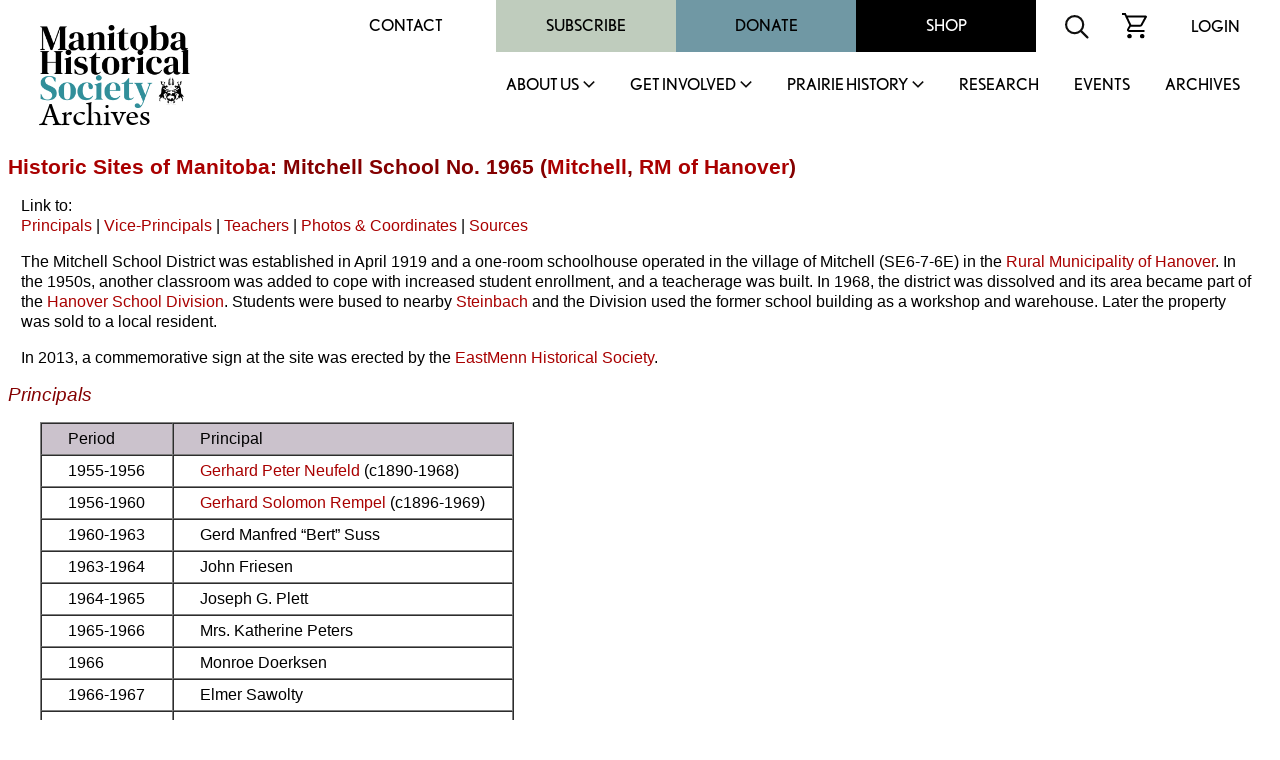

--- FILE ---
content_type: text/html
request_url: https://www.mhs.mb.ca/docs/sites/mitchellschool.shtml
body_size: 28945
content:
<html><head>
<meta http-equiv="content-type" content="text/html;charset=iso-8859-1">
<meta name="author" content="Gordon Goldsborough">
<meta name="copyright" content="Manitoba Historical Society">
<title>Historic Sites of Manitoba: Mitchell School No. 1965 (Mitchell, RM of Hanover)</title>
<link rel="stylesheet" href="/includes/styles.css">
<link rel="shortcut icon" href="/images/mhs_logo.ico">
<script src="https://ajax.googleapis.com/ajax/libs/jquery/2.2.4/jquery.min.js"></script>
<script>
<!--
function OpenWindow(URL,name,features)
{ window.open(URL,name,features); }
-->
</script>
<script>
  (function() {
    var po = document.createElement('script'); po.type = 'text/javascript'; po.async = true;
    po.src = 'https://apis.google.com/js/plusone.js';
    var s = document.getElementsByTagName('script')[0]; s.parentNode.insertBefore(po, s);
  })();
</script>
<script>
  jQuery(document).ready(function(){
    jQuery('.menu-close').click(function(){
      jQuery(this).parents().closest('.sub-menu').addClass("closed");
      
      setTimeout(function(){
        jQuery('.sub-menu').removeClass("closed");
      },500);
      
      jQuery('.sub-menu').removeClass("visible");
    });
    
    jQuery('.parent-link').click(function(e){
      jQuery('.sub-menu').removeClass("visible");
      
      e.preventDefault();
      jQuery(this).siblings('.sub-menu').addClass("visible");
      
      jQuery('.sub-menu .wrapper').hide().slideDown(600);
    });
    
    
    
    // main menu toggle
    jQuery('#bar_menu').click(function() {
      jQuery(this).toggleClass("is-active");
      
      jQuery('.header-nav').slideToggle(250);
      
    });
    
    jQuery('a.menu-trigger').click(function(){
      jQuery(this).toggleClass("active");
      
      jQuery(this).siblings(".sub-menu").slideToggle(250);
    });
    
  });  
</script>
<script src="//maps.googleapis.com/maps/api/js?key=AIzaSyAuxCaz6nne16Uhms-hTcRFqzZLp5M0iaU" type="text/javascript"></script>
<script type="text/javascript">
function initialize()
{ var latlng = new google.maps.LatLng(49.53260, -96.75668);
 var map = new google.maps.Map(document.getElementById("map_canvas"), {zoom:11, center:latlng, mapTypeId:google.maps.MapTypeId.ROADMAP});
 var marker = new google.maps.Marker({map:map, position:latlng, shadow:"icon_shadow.png", icon:"icon_monument.png", title:"Mitchell School No. 1965"});
}
</script>
</head>
<link rel="shortcut icon" href="/images/mhs_logo.png">
<link rel="stylesheet" href="https://use.typekit.net/unb6vcs.css">
<meta name="viewport" content="width=device-width, initial-scale=1">



<!-- Google UA -->
<script src="https://www.google-analytics.com/urchin.js" type="text/javascript"></script>
<script type="text/javascript">
_uacct = "UA-3317621-1";
urchinTracker();
</script>

<!-- Google GA4 tag (gtag.js) -->
<script async src="https://www.googletagmanager.com/gtag/js?id=G-X0001SBJR7"></script>
<script>
  window.dataLayer = window.dataLayer || [];
  function gtag(){dataLayer.push(arguments);}
  gtag('js', new Date());
  gtag('config', 'G-X0001SBJR7');
</script>

<body bgcolor="white" leftmargin=0 topmargin=0 marginwidth=0 marginheight=0 onLoad="initialize()" id="top">
<! body bgcolor="orange" leftmargin=0 topmargin=0 marginwidth=0 marginheight=0 onLoad="initialize()" id="top">

<header id="masthead" class="site-header alignfull">
  <div class="wrapper">
    <div class="site-branding">
      <a href="https://mhs.mb.ca/docs">
        <img src="/images/MHS_Logo.png" alt="Manitoba Historical Society" />
        <span class="has-black-color">Archives</span>
      </a>
    </div><!-- .site-branding -->
    <button class="c-hamburger c-hamburger--htx mobile" id="bar_menu">
      <span>toggle menu</span>
    </button>
    <div class="header-nav">
      <div class="top-menu desktop">
        <div id="secondary-navigation">
          <div class="menu-secondary-menu-container">
            <ul id="secondary-menu" class="menu">
              <li id="menu-item-65" class="menu-item menu-item-type-post_type menu-item-object-page menu-item-65"><a href="https://mhs.ca/contact/">Contact</a></li>
              <li id="menu-item-5702" class="menu-item menu-item-type-taxonomy menu-item-object-product_cat menu-item-5702"><a href="https://mhs.ca/product-category/membership/">Subscribe</a></li>
              <li id="menu-item-66" class="menu-item menu-item-type-post_type menu-item-object-page menu-item-66"><a href="https://mhs.ca/get-involved/donate/">Donate</a></li>
              <li id="menu-item-67" class="menu-item menu-item-type-post_type menu-item-object-page menu-item-67"><a href="https://mhs.ca/shop/">Shop</a></li>
            </ul>
          </div>
          <div class="menu-icon">
            <form name=search action="https://www.mhs.mb.ca/searchresults.shtml" id="searchform">
              <input type="hidden" name="cx" value="010615179535509863828:7zow4hyr79w" />
              <input type="hidden" name="cof" value="FORID:11" />
              
              <input type="text" name="q" size="32" id="s" tabindex="1" placeholder="Search MHS Archives" />
              <input id="searchsubmit" type="image" src="/images/icon-search.svg" name="sa" alt="Search" class="button" />
            </form>
          </div>
          <div class="menu-icon">
            <a href="https://mhs.ca/cart"><img src="/images/icon-cart.svg" alt="shopping cart icon" /></a>
          </div>
          <div class="menu-icon">
              <a href="https://mhs.ca/login">Login</a>
          </div>
        </div>
      </div>
      <nav id="site-navigation" class="main-navigation">
        
        <ul id="primary-menu" class="menu nav-menu" aria-expanded="false">
        <li class="menu-item parent-item">
          <a href="https://mhs.ca/about-us/" class="parent-link">About Us</a>
                            <a href="javascript:void(0)" class="mobile menu-trigger"></a>
            <div class="sub-menu">
              <div class="background"></div>
              <div class="menu-title-background"></div>
              <div class="wrapper">
                <div class="menu-title">About Us</div>
                <ul>
                    <li class="menu-item">
                      <a href="https://mhs.ca/about-us/">About Us</a>
                    </li>
                    <li class="menu-item">
                      <a href="https://mhs.ca/about-us/governance/">Governance</a>
                    </li>
                    <li class="menu-item">
                      <a href="https://mhs.ca/about-us/annual-reports/">Annual Reports</a>
                    </li>
                    <li class="menu-item">
                      <a href="https://mhs.ca/about-us/annual-general-meeting/">Annual General Meeting</a>
                    </li>
                    <li class="menu-item">
                      <a href="https://mhs.ca/about-us/our-blog/">Our Blog</a>
                    </li>
                    <li class="menu-item">
                      <a href="https://mhs.ca/about-us/newsletter/">Newsletter</a>
                    </li>
                    <li class="menu-item">
                      <a href="https://mhs.ca/awards/">Awards</a>
                    </li>
                </ul>
                <a href="javascript:void(0);" class="menu-close">X</a>
              </div>
            </div>
        </li>
        <li class="menu-item parent-item">
          <a href="https://mhs.ca/get-involved/" class="parent-link">Get Involved</a>
                            <a href="javascript:void(0)" class="mobile menu-trigger"></a>
            <div class="sub-menu">
              <div class="background"></div>
              <div class="menu-title-background"></div>
              <div class="wrapper">
                <div class="menu-title">Get Involved</div>
                <ul>
                  <li class="menu-item">
                      <a href="https://mhs.ca/get-involved/">Get Involved</a>
                  </li>
                  <li class="menu-item">
                      <a href="https://mhs.ca/get-involved/donate/">Donate</a>
                  </li>
                  <li class="menu-item">
                      <a href="https://mhs.ca/get-involved/become-a-member/">Become A Member</a>
                  </li>
                  <li class="menu-item">
                      <a href="https://mhs.ca/get-involved/research/">Research &amp; Volunteer</a>
                  </li>
                  <li class="menu-item">
                      <a href="https://mhs.ca/get-involved/advocating-for-heritage/">Advocating for Heritage</a>
                  </li>
                </ul>
                <a href="javascript:void(0);" class="menu-close">X</a>
              </div>
            </div>
        </li>
        <li class="menu-item parent-item">
          <a href="https://mhs.ca/prairie-history/" class="parent-link">Prairie History</a>
                            <a href="javascript:void(0)" class="mobile menu-trigger"></a>
            <div class="sub-menu">
              <div class="background"></div>
              <div class="menu-title-background"></div>
              <div class="wrapper">
                <div class="menu-title">Prairie History</div>
                <ul>
                  <li class="menu-item">
                      <a href="https://mhs.ca/prairie-history">Prairie History</a>
                  </li>
                  <li class="menu-item">
                      <a href="https://mhs.ca/prairie-history/past-issues/">Past Issues</a>
                  </li>
                  <li class="menu-item">
                      <a href="https://mhs.ca/prairie-history/contributor-guidelines/">Contributor Guidelines</a>
                  </li>
                  <li class="menu-item">
                      <a href="https://mhs.ca/prairie-history/editorial-team/">Editorial Team</a>
                  </li>
                  <li class="menu-item">
                      <a href="https://mhs.ca/prairie-history/letters-to-the-editor/">Letters to the Editor</a>
                  </li>
                  <li class="menu-item">
                      <a href="https://mhs.ca/research-archives/manitoba-history/">Manitoba History</a>
                  </li>
                </ul>
                <a href="javascript:void(0);" class="menu-close">X</a>
              </div>
            </div>
        </li>
        <li class="menu-item">
              <a href="https://mhs.ca/research/">Research</a>
                            </li><li class="menu-item">
        <li class="menu-item">
              <a href="https://mhs.ca/events/">Events</a>
                            </li><li class="menu-item">
              <a href="https://www.mhs.mb.ca/docs/">Archives</a>
                            </li>					</ul>
          <div class="top-menu mobile">
                      <div class="secondary-navigation">
                        <div class="menu-secondary-menu-container"><ul id="menu-secondary-menu" class="menu"><li class="menu-item menu-item-type-post_type menu-item-object-page menu-item-65"><a href="https://www.mhs.ca/contact/">Contact</a></li>
          <li class="menu-item menu-item-type-taxonomy menu-item-object-product_cat menu-item-5702"><a href="https://www.mhs.ca/product-category/membership/">Subscribe</a></li>
          <li class="menu-item menu-item-type-post_type menu-item-object-page menu-item-66"><a href="https://www.mhs.ca/get-involved/donate/">Donate</a></li>
          <li class="menu-item menu-item-type-post_type menu-item-object-page menu-item-67"><a href="https://www.mhs.ca/shop/">Shop</a></li>
          </ul></div>							<div class="menu-icon">
                          <form name=search action="https://www.mhs.mb.ca/searchresults.shtml" id="searchform">
                            <input type="hidden" name="cx" value="010615179535509863828:7zow4hyr79w" />
                            <input type="hidden" name="cof" value="FORID:11" />
                            
                            <input type="text" name="q" size="32" id="s" tabindex="1" />
                            <input id="searchsubmit" type="image" src="/images/icon-search.svg" name="sa" alt="Search" class="button" />
                          </form>
                        </div>
                        <div class="menu-icon">
                          <a href="/cart"><img src="https://www.mhs.ca/wp-content/themes/mhs/img/icon-cart.svg" alt="shopping cart icon"></a>
                        </div>
                        <div class="menu-icon">
                          <a href="/login">Login</a>    
                        </div>
                      </div>
                    </div>
      </nav><!-- #site-navigation -->
      <div class="clear"></div>
    </div>
  </div>
</header><!-- #masthead -->
<div class="content-container">

<h1><a href="index.shtml">Historic Sites of Manitoba</a>: Mitchell School No. 1965 (<a href="../municipalities/mitchell.shtml">Mitchell</a>, <a href="../municipalities/hanover.shtml">RM of Hanover</a>)</h1>
<p>Link to:<br>
<a href="#principals">Principals</a> | <a href="#vice-principals">Vice-Principals</a> | <a href="#teachers">Teachers</a> | <a href="#photos">Photos &amp; Coordinates</a> | <a href="#sources">Sources</a></p>

<p>The Mitchell School District was established in April 1919 and a one-room schoolhouse operated in the village of Mitchell (SE6-7-6E) in the <a href="../municipalities/hanover.shtml">Rural Municipality of Hanover</a>. In the 1950s, another classroom was added to cope with increased student enrollment, and a teacherage was built. In 1968, the district was dissolved and its area became part of the <a href="../events/hanoverschooldivision.shtml">Hanover School Division</a>. Students were bused to nearby <a href="/docs/municipalities/steinbach.shtml">Steinbach</a> and the Division used the former school building as a workshop and warehouse. Later the property was sold to a local resident.</p>
<p>In 2013, a commemorative sign at the site was erected by the <a href="../../info/links/eastmenn.shtml" target="_blank">EastMenn Historical Society</a>.</p>
<h2 id="principals">Principals</h2>
<blockquote>
<table border="1" cellpadding="5" cellspacing="0">
<tr>
<td valign="top" bgcolor="#cbc2cc"><p>Period</p></td>
<td valign="top" bgcolor="#cbc2cc"><p>Principal</p></td>
</tr>
<tr>
<td valign="top"><p>1955-1956</p></td>
<td valign="top"><p><a href="../people/neufeld_gp.shtml">Gerhard Peter Neufeld</a> (c1890-1968)</p></td>
</tr>
<tr>
<td valign="top"><p>1956-1960</p></td>
<td valign="top"><p><a href="../people/rempel_gs.shtml">Gerhard Solomon Rempel</a> (c1896-1969)</p></td>
</tr>
<tr>
<td valign="top"><p>1960-1963</p></td>
<td valign="top"><p>Gerd Manfred &ldquo;Bert&rdquo; Suss</p></td>
</tr>
<tr>
<td valign="top"><p>1963-1964</p></td>
<td valign="top"><p>John Friesen</p></td>
</tr>
<tr>
<td valign="top"><p>1964-1965</p></td>
<td valign="top"><p>Joseph G. Plett</p></td>
</tr>
<tr>
<td valign="top"><p>1965-1966</p></td>
<td valign="top"><p>Mrs. Katherine Peters</p></td>
</tr>
<tr>
<td valign="top"><p>1966</p></td>
<td valign="top"><p>Monroe Doerksen</p></td>
</tr>
<tr>
<td valign="top"><p>1966-1967</p></td>
<td valign="top"><p>Elmer Sawolty</p></td>
</tr>
<tr>
<td valign="top"><p>1967-1968</p></td>
<td valign="top"><p>Henry Schultz</p></td>
</tr>
</table>
</blockquote>
<h2 id="teachers">Teachers</h2>
<blockquote>
<table border="1" cellpadding="5" cellspacing="0">
<tr>
<td valign="top" bgcolor="#cbc2cc"><p>School Year</p></td>
<td valign="top" bgcolor="#cbc2cc"><p>Teachers</p></td>
</tr>
<tr>
<td valign="top"><p>1952-1955</p></td>
<td valign="top"><p>?</p></td>
</tr>
<tr>
<td valign="top"><p>1955-1956</p></td>
<td valign="top"><p>Gerhard Peter Neufeld (grades 4-6), Elizabeth Loewen &ldquo;Betty&rdquo; Plett (grades 1-3)</p></td>
</tr>
<tr>
<td valign="top"><p>1956-1957</p></td>
<td valign="top"><p>Gerhard Peter Neufeld (grades 1-4), Gerhard Solomon Rempel (grades 4-9)</p></td>
</tr>
<tr>
<td valign="top"><p>1957-1958</p></td>
<td valign="top"><p>Elizabeth Loewen &ldquo;Betty&rdquo; Plett (grades 1-4), Gerhard Solomon Rempel (grades 5-9)</p></td>
</tr>
<tr>
<td valign="top"><p>1958-1959</p></td>
<td valign="top"><p>Elizabeth Loewen &ldquo;Betty&rdquo; Plett (grades 1-4), Gerhard Solomon Rempel (grades 5-9)</p></td>
</tr>
<tr>
<td valign="top"><p>1959-1960</p></td>
<td valign="top"><p>Elizabeth Loewen &ldquo;Betty&rdquo; Plett (grades 1-4), Gerhard Solomon Rempel (grades 5-9)</p></td>
</tr>
<tr>
<td valign="top"><p>1960-1961</p></td>
<td valign="top"><p>Elizabeth Loewen &ldquo;Betty&rdquo; Plett (grades 1-4), Gerd Manfred &ldquo;Bert&rdquo; Suss (grades 5-8)</p></td>
</tr>
<tr>
<td valign="top"><p>1961-1962</p></td>
<td valign="top"><p>Elizabeth Loewen &ldquo;Betty&rdquo; Plett (grades 1-4), Gerd Manfred &ldquo;Bert&rdquo; Suss (grades 5-8)</p></td>
</tr>
<tr>
<td valign="top"><p>1962-1963</p></td>
<td valign="top"><p>Helen Woelke (grades 1-4), Gerd Manfred &ldquo;Bert&rdquo; Suss (grades 5-8)</p></td>
</tr>
<tr>
<td valign="top"><p>1963-1964</p></td>
<td valign="top"><p>John Friesen (grades 5-8), Ruth Giesbrecht (grades 1-4)</p></td>
</tr>
<tr>
<td valign="top"><p>1964-1965</p></td>
<td valign="top"><p>Anne Dueck (grades 1-4), Joseph G. Plett (grades 5-8)</p></td>
</tr>
<tr>
<td valign="top"><p>1965-1966</p></td>
<td valign="top"><p>Monroe Doerksen (grades 5-8, 1966), Verna Nettie Funk (grades 1-4), Mrs. Katherine Peters (grades 5-8, 1965-1966)</p></td>
</tr>
<tr>
<td valign="top"><p>1966-1967</p></td>
<td valign="top"><p>Ramona Eva Dueck (grades 3-5), Verna Nettie Funk (grades 1-2), Elmer Sawolty (grades 6-7)</p></td>
</tr>
<tr>
<td valign="top"><p>1967-1968</p></td>
<td valign="top"><p>Ramona Eva Dueck (grades 3-5), Verna Nettie Funk (grades 1-2), Henry Schultz (grades 6-8)</p></td>
</tr>
</table>
</blockquote>
<p>Among the other teachers of Mitchell School were Catherine Froese (1921), <a href="../people/kliewer_gjp.shtml">Gerhard J. P. Kliewer</a> (1921-1922), Lena F. Reimer (1922), Henry Nerada (1923), Peter J. B. Reimer (1924-1925), Mary Derksen (1925-1926), Sarah E. Warkentin (1926), Werner Schnoor (1927), E. Jendt (1927), <a href="../people/kornelsen_m.shtml">Mary Kornelsen</a> (1928-1929, 1930-1933), Elly Peters (1929-1930), Agathe Warkentin (1933-1936), Anne J. Siemens (1936-1941), Sara Janzen (1941-1942), Abram Peter Janzen (1942-1945), Frank John Willms (1945-1946), Alexander Isaac &ldquo;Alex&rdquo; Fast (1947-1949, 1951-1952), Bert Suss, G. S. Rempel, Betty Plett, Ivan Headings, Kathy Peters, H. Warkentin, Elizabeth Plett, F. J. Willms, G. P. Neufeld, Helen Woelke, Mrs. R. Giesbrecht, J. Friesen, Joseph Plett, Verna Funk, Anne Dueck, Elmer Sawatsky, Ramona Dueck, Henry Schultz, Charlotte Quasso, and A. Hildebrand.</p>
<h2 id="photos">Photos &amp; Coordinates</h2>
<blockquote>
<table width="650" border="0" cellpadding="5" cellspacing="0">
<tr align="center">
<td><p><img src="images/mitchellschool1.jpg" alt="Mitchell School" width="600" height="450" title="Mitchell School" border="0"></p>
<p><strong> Mitchell School </strong> (early 1920s) by <a href="/docs/people/tod_j2.shtml">James Tod</a><br>
<em>Source:</em> <a href="../../info/links/am.shtml" target="_blank">Archives of Manitoba</a>, School Inspectors Photographs,<br>
GR8461, A0233, C131-3, page 68</p>
<p><img src="images/mitchellschool2.jpg" alt="Mitchell School commemorative sign" width="600" height="450" title="Mitchell School commemorative sign" border="0"></p>
<p><strong> Mitchell School commemorative sign</strong> (April 2022)<br>
<em>Source:</em> <a href="/docs/people/kuzina_r.shtml">Rose Kuzina</a></p>
<p><div id="map_canvas" style="width: 600px; height: 450px"></div></p>
<p>Site Coordinates (lat/long): <a href="https://maps.google.com?q=N49.53260, W96.75668" target="_blank">N49.53260, W96.75668</a><br>denoted by symbol on the map above</p>
</td></tr>
</table>
</blockquote>
<h2 id="sources">Sources:</h2>
<p><em>One Hundred Years in the History of the Rural Schools of Manitoba: Their Formation, Reorganization and Dissolution (1871-1971)</em> by <a href="../people/perfect_mb.shtml">Mary B. Perfect</a>, MEd thesis, University of Manitoba, April 1978.</p>

<p><em>Schools - Our Heritage: From 46 School Districts to Hanover Unitary School Division (1878-1968)</em> by <a href="../people/schellenberg_jk.shtml">John K. Schellenberg</a>, The Board of The Hanover School Division No. 15, May 1985, ISBN 0-919673-93-7.</p>

<p>Manitoba School Records Collection (GR2656), Mitchell School District No. 1965 Daily Attendance Registers, <a href="../../info/links/am.shtml" target="_blank">Archives of Manitoba</a>.</p>
<p>We thank Glen Klassen and <a href="../people/braun_en.shtml">Ernest Braun</a> (<a href="../../info/links/eastmenn.shtml" target="_blank">EastMenn Historical Society</a>) and <a href="/docs/people/kuzina_r.shtml">Rose Kuzina</a> for providing information used here.</p>
<p>This page was prepared by <a href="../people/goldsborough_lg.shtml">Gordon Goldsborough</a> and <a href="../people/kramer_n.shtml">Nathan Kramer</a>.</p>
<p><em>Page revised: 12 January 2026</em></p>
<blockquote>
<table width="90%" border=0 cellpadding="5" cellspacing="0">
<tr><td>
<table width=100%><tr><td width=33% align="right" valign="middle"><a href="https://www.apple.com/ca/app-store/" target="_blank"><img src="../../images/AppleAppStore.png" alt="Download the iOS version of MHS InSite" width="200" height="60" title="Download the iOS version of MHS InSite"/></a></td><td width=33% align="center" valign="top"><a href="insite.shtml"><img src="../../images/InSite2.png" alt="MHS InSite: Historic Sites in your pocket" width="300" height="140" title="MHS InSite: Historic Sites in your pocket"/></a></td><td width=33% valign="middle"><a href="https://play.google.com/store/apps/details?id=com.TichonTechnologies.manitobahistoricalsocietyapp" target="_blank"><img src="../../images/GooglePlay.png" alt="Download the Android version of MHS InSite" width="200" height="60" title="Download the Android version of MHS InSite"/></a></td></tr></table>
</td></tr>
<tr><td>
<table width="100%" border=0 cellpadding="15" cellspacing="0" bgcolor="#cbc2cc">
<tr>
<td valign="top"><a href="index.shtml"><img src="/docs/sites/icon.gif" width="100" height="200" border="0" /></a></td>
<td valign="top"><h1>Historic Sites of Manitoba</h1>
<p>This is a collection of   historic sites in Manitoba compiled by the <a href="/docs/organization/manitobahistoricalsociety.shtml">Manitoba Historical Society</a>. The information is offered for historical interest only.</p>
<p id="search"><a href="/docs/sites/search.shtml">SEARCH the collection</a></p>
<p>Browse lists of:<br />
<a href="/docs/sites/index_museums.shtml">Museums/Archives</a> | <a href="/docs/sites/index_buildings.shtml">Buildings</a> | <a href="/docs/sites/index_monuments.shtml">Monuments</a> | <a href="/docs/sites/index_cemeteries.shtml">Cemeteries</a> | <a href="/docs/sites/index_locations.shtml">Locations</a> | <a href="/docs/sites/index_other.shtml">Other</a></p>
<p>Inclusion in this collection does not confer special status or protection. Official heritage designation may only come from municipal, provincial, or federal governments. Some sites are on private property and permission to visit must be secured from the owner.</p>
<p>Site information is provided by the Manitoba Historical Society as a free public service only for non-commercial purposes.</p></td>
</tr>
<tr>
<td colspan="2" valign="top"><table width="100%" align="center" cellpadding="0" cellspacing="0">
<tr>
<td colspan="2" valign="top"><hr></td>
</tr>
<tr><td valign="middle">
<p align="center">Send corrections and additions to this page<br>
to the MHS Webmaster at <a href="&#109;&#97;&#105;&#108;&#116;&#111;&#58;&#119;&#101;&#98;&#109;&#97;&#115;&#116;&#101;&#114;&#64;&#109;&#104;&#115;&#46;&#109;&#98;&#46;&#99;&#97;">&#119;&#101;&#98;&#109;&#97;&#115;&#116;&#101;&#114;&#64;&#109;&#104;&#115;&#46;&#109;&#98;&#46;&#99;&#97;</a>.</p>
<p align="center"><a href="/docs/sites/tips.shtml">Search Tips</a> | <a href="/docs/sites/submit.shtml">Suggest an Historic Site</a> | <a href="/docs/sites/questions.shtml">FAQ</a></p></td>
<td align="center" valign="middle" bgcolor="white"><p><font size="+1"><strong>Help us keep history alive!</strong></font>
<form action="https://www.paypal.com/cgi-bin/webscr" method="post" target="_top">
<input type="hidden" name="cmd" value="_s-xclick">
<input type="hidden" name="hosted_button_id" value="R4YKHDSBTJCNS">
<input type="image" src="https://www.paypalobjects.com/en_US/i/btn/btn_donateCC_LG.gif" border="0" name="submit" alt="PayPal - The safer, easier way to pay online!">
<img alt="" border="0" src="https://www.paypalobjects.com/en_US/i/scr/pixel.gif" width="1" height="1">
</form>

</td>
</tr></table>
</td>
</tr>
</table>
</td></tr></table>
</blockquote>

</td>
</tr>
<tr>
<td valign="top" colspan=3>
</div>
<footer id="colophon" class="site-footer" role="contentinfo">
		<div class="upper-footer has-black-background-color alignfull">
			<div class="wrapper">
				<div class="reconcilation-statement">
					<h2>RECONCILIATION STATEMENT</h2>
					<div class="statement">
						<p>The Manitoba Historical Society recognizes the role that we, as an organization, can play in supporting the calls to action made by the National Commission for Truth and Reconciliation. We also understand that before real change can happen, the truth must be revealed, and only then can we make the path clear for reconciliation. Our organization is committed to help educate, support, preserve, and promote Indigenous, First Nations, M&eacute;tis, and Inuit histories, traditions, languages, and culture through our publications and online resources. We can help to address the systemic racism, discrimination, and marginalization that has been experienced by Indigenous communities in Canada.</p>
<p>The Manitoba Historical Society office is located on original lands of Anishinaabeg, Cree, Oji-Cree, Dakota, and Dene peoples, and on the National Homeland of the Red River M&eacute;tis. We respect the Treaties that were made on these territories, we acknowledge the harms and mistakes of the past, and we dedicate ourselves to move forward in partnership with Indigenous communities in a spirit of reconciliation and collaboration.</p>
					</div>
				</div>
				<div class="footer-menu has-white-color">
					<div class="menu-footer-menu-container"><ul id="footer-menu" class="menu"><li id="menu-item-112" class="menu-item menu-item-type-post_type menu-item-object-page menu-item-112"><a href="https://mhs.ca/terms-conditions/">Terms &amp; Conditions</a></li>
<li id="menu-item-111" class="menu-item menu-item-type-post_type menu-item-object-page menu-item-111"><a href="https://mhs.ca/about-us/faqs/">FAQS</a></li>
<li id="menu-item-113" class="menu-item menu-item-type-post_type menu-item-object-page menu-item-113"><a href="https://mhs.ca/get-involved/donate/">Donate</a></li>
<li id="menu-item-5701" class="menu-item menu-item-type-taxonomy menu-item-object-product_cat menu-item-5701"><a href="https://mhs.ca/product-category/membership/">Join / Subscribe</a></li>
</ul></div>				</div>
				<div class="follow-us">
					<h2>FOLLOW US</h2>
					<div class="social-links has-white-color">
						<a class="link" target="_blank" href="https://x.com/manitobahistory"><img src="/images/x.png" alt="X" title="X"></a>
						<a class="link" target="_blank" href="https://www.youtube.com/c/ManitobaHistoricalSociety/videos"><img src="/images/youtube.svg" alt="YouTube" title="YouTube"></a>
						<a class="link" target="_blank" href="https://www.instagram.com/manitobahistory/"><img src="/images/instagram.svg" alt="Instagram" title="Instagram"></a>
						<a class="link" target="_blank" href="https://www.facebook.com/groups/manitobahistory"><img src="/images/facebook-f.svg" alt="Facebook" title="Facebook"></a>
						<a class="link" target="_blank" href="https://www.tiktok.com/@manitobahistory"><img src="/images/tiktok.svg" alt="TikTok" title="TikTok"></a>
					</div>
											
					<div class="registration">BN: 122814601RR0001</div>
				</div>
			</div>
		</div>
		<div class="alignfull">
			<div class="site-info has-black-color">
				Copyright &copy; 2026 Manitoba Historical Society &middot; <a href="https://mhs.ca/privacy-policy">PRIVACY POLICY</a> &middot; <a href="https://mhs.ca/terms-conditions">TERMS</a> 
			</div><!-- .site-info -->
		</div>
	</footer>
</table>
</body>

</html>
